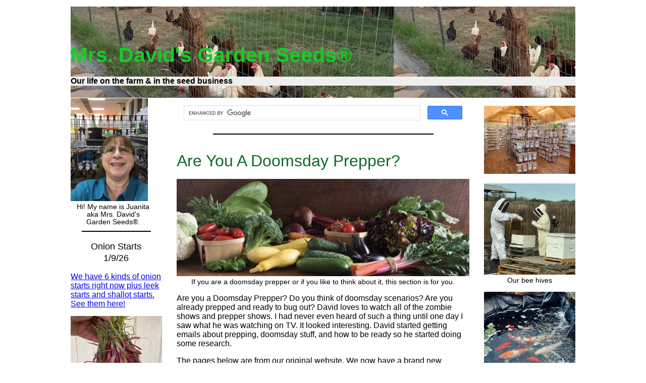

--- FILE ---
content_type: text/html; charset=UTF-8
request_url: https://www.mrsdavidsgardenseeds.com/doomsday-prepper.html
body_size: 18304
content:
<!DOCTYPE HTML>
<html>
<head><meta http-equiv="content-type" content="text/html; charset=UTF-8"><title>Are You A Doomsday Prepper?</title><meta name="description" content="Are you a doomsday prepper? Do you think of doomsday scenarios? Are you already prepped and ready to bug out? "><meta id="viewport" name="viewport" content="width=device-width, initial-scale=1">
<link href="/sd/support-files/A.style.css.pagespeed.cf.qzng0cklNK.css" rel="stylesheet" type="text/css">
<!-- start: tool_blocks.sbi_html_head -->
<link rel="canonical" href="https://www.mrsdavidsgardenseeds.com/doomsday-prepper.html"/>
<link rel="alternate" type="application/rss+xml" title="RSS" href="https://www.mrsdavidsgardenseeds.com/mrs-davids-garden-seeds.xml">
<meta property="og:title" content="Are You A Doomsday Prepper?"/>
<meta property="og:description" content="Are you a doomsday prepper? Do you think of doomsday scenarios? Are you already prepped and ready to bug out? "/>
<meta property="og:type" content="article"/>
<meta property="og:url" content="https://www.mrsdavidsgardenseeds.com/doomsday-prepper.html"/>
<meta property="og:image" content="https://www.mrsdavidsgardenseeds.com/images/veggieswinter.jpg"/>
<!-- SD -->
<script>var https_page=1</script>
<!-- end: tool_blocks.sbi_html_head -->
<!-- start: shared_blocks.224198734#end-of-head -->
<script data-ad-client="ca-pub-2842023491158992" async src="https://pagead2.googlesyndication.com/pagead/js/adsbygoogle.js"></script>
<!-- end: shared_blocks.224198734#end-of-head -->
<script>var FIX=FIX||{};</script>
</head>
<body class="responsive">
<div id="PageWrapper" class="modern">
<div id="HeaderWrapper">
<div id="Header">
<div class="Liner">
<div class="WebsiteName">
<a href="/">Mrs. David&#39;s Garden Seeds®</a>
</div><div class="Tagline">Our life on the farm &amp; in the seed business</div>
<!-- start: shared_blocks.224198730#top-of-header -->
<!-- end: shared_blocks.224198730#top-of-header -->
<!-- start: shared_blocks.224198721#bottom-of-header -->
<!-- end: shared_blocks.224198721#bottom-of-header -->
</div><!-- end Liner -->
</div><!-- end Header -->
</div><!-- end HeaderWrapper -->
<div id="ColumnsWrapper">
<div id="ContentWrapper">
<div id="ContentColumn">
<div class="Liner">
<!-- start: shared_blocks.224198718#above-h1 -->
<script async src="https://cse.google.com/cse.js?cx=16d3aa2cab0f1c201"></script>
<div class="gcse-search"></div>
<hr>
<!-- end: shared_blocks.224198718#above-h1 -->
<h1>Are You A Doomsday Prepper?</h1>
<div class="ImageBlock ImageBlockCenter"><img class="ss-lazy" src="data:image/svg+xml,%3Csvg xmlns='http://www.w3.org/2000/svg' viewBox='0 0 1840 614'%3E%3C/svg%3E" data-src="https://www.mrsdavidsgardenseeds.com/images/veggieswinter.jpg" width="1840" height="614" alt="If you are a doomsday prepper or if you like to think about it, this section is for you." title="If you are a doomsday prepper or if you like to think about it, this section is for you." data-pin-media="https://www.mrsdavidsgardenseeds.com/images/veggieswinter.jpg" style="width: 1840px; height: auto"><span class="Caption CaptionCenter" style="max-width:1840px">If you are a doomsday prepper or if you like to think about it, this section is for you.</span><div class="pinit">
<a data-pin-do="buttonPin" data-pin-count="beside" data-pin-save="true" href="https://pinterest.com/pin/create/button/?url=https%3A%2F%2Fwww.mrsdavidsgardenseeds.com%2Fdoomsday-prepper.html&media=https%3A%2F%2Fwww.mrsdavidsgardenseeds.com%2Fimages%2Fveggieswinter.jpg&description=If%20you%20are%20a%20doomsday%20prepper%20or%20if%20you%20like%20to%20think%20about%20it%2C%20this%20section%20is%20for%20you."></a>
</div></div>
<!-- start: shared_blocks.224198738#below-h1 -->
<!-- end: shared_blocks.224198738#below-h1 -->
<p>Are you a Doomsday Prepper? Do you think of doomsday scenarios? Are you already prepped and ready to bug out? David loves to watch all of the zombie shows and prepper shows. I had never even heard of such a thing until one day I saw what he was watching on TV. It looked interesting. David started getting emails about prepping, doomsday stuff, and how to be ready so he started doing some research.</p><p>The pages below are from our original website. We now have a brand new website but the prepping pages have been put here instead of on <a href="https://davidsgardenseeds.com" onclick="return FIX.track(this);" rel="noopener" target="_blank">our new Shopify site, where you can buy seeds from David's Garden Seeds®</a>.</p><p>David wrote all of the pages below so you can get an idea of exactly what you need in a state of emergency. A lot more people started prepping once Covid-19 hit in March of 2020, especially after grocery store shelves were empty.<br/></p>
<h2>Doomsday Prepper Planning</h2>
<ul><li><a href="https://www.mrsdavidsgardenseeds.com/doomsday-arugula-seeds.html" target="_blank">Doomsday Arugula Seeds</a></li><li><a href="https://www.mrsdavidsgardenseeds.com/doomsday-asian-greens-seeds.html" target="_blank">Doomsday Asian Greens Seeds</a></li><li><a href="https://www.mrsdavidsgardenseeds.com/doomsday-beet-seeds.html">Doomsday Beet Seeds</a></li><li><a href="https://www.mrsdavidsgardenseeds.com/doomsday-broccoli-seeds.html" target="_blank">Doomsday Broccoli Seeds</a></li><li><a href="https://www.mrsdavidsgardenseeds.com/doomsday-bush-bean-seeds.html">Doomsday Bean Bush Seeds</a></li><li><a href="https://www.mrsdavidsgardenseeds.com/doomsday-dry-bean-seeds.html">Doomsday Bean Dry Seeds</a></li><li><a href="https://www.mrsdavidsgardenseeds.com/doomsday-lima-bean-seeds.html">Doomsday Bean Lima Seeds</a></li><li><a href="https://www.mrsdavidsgardenseeds.com/doomsday-pole-bean-seeds.html">Doomsday Bean Pole Seeds</a></li><li><a href="https://www.mrsdavidsgardenseeds.com/doomsday-carrot-seeds.html">Doomsday Carrot Seeds</a></li><li><a href="https://www.mrsdavidsgardenseeds.com/doomsday-cauliflower-seeds.html">Doomsday Cauliflower Seeds</a></li><li><a href="https://www.mrsdavidsgardenseeds.com/doomsday-collards-seeds.html">Doomsday Collards Seeds</a></li><li><a href="https://www.mrsdavidsgardenseeds.com/doomsday-cucumber-seeds.html">Doomsday Cucumber Seeds</a></li><li><a href="https://www.mrsdavidsgardenseeds.com/doomsday-eggplant-seeds.html">Doomsday Eggplant Seeds</a></li><li><a href="https://www.mrsdavidsgardenseeds.com/doomsday-fruit-seeds.html">Doomsday Fruit Seeds</a></li><li><a href="https://www.mrsdavidsgardenseeds.com/doomsday-kale-seeds.html">Doomsday Kale Seeds</a></li><li><a href="https://www.mrsdavidsgardenseeds.com/doomsday-lettuce-seeds.html">Doomsday Lettuce Seeds</a></li><li><a href="https://www.mrsdavidsgardenseeds.com/doomsday-mustard-greens-seeds.html">Doomsday Mustard Greens Seeds</a></li><li><a href="https://www.mrsdavidsgardenseeds.com/doomsday-okra-seeds.html">Doomsday Okra Seeds</a></li><li><a href="https://www.mrsdavidsgardenseeds.com/doomsday-onion-seeds.html">Doomsday Onion Seeds</a></li><li><a href="https://www.mrsdavidsgardenseeds.com/doomsday-pea-seeds.html">Doomsday Pea Seeds</a></li><li><a href="https://www.mrsdavidsgardenseeds.com/doomsday-bell-pepper-seeds.html" target="_blank">Doomsday Pepper Bell</a></li><li><a href="https://www.mrsdavidsgardenseeds.com/doomsday-hot-pepper-seeds.html">Doomsday Pepper Hot</a></li><li><a href="https://www.mrsdavidsgardenseeds.com/doomsday-jalapeno-pepper-seeds.html">Doomsday Pepper Jalapeno</a></li><li><a href="https://www.mrsdavidsgardenseeds.com/doomsday-pumpkin-seeds.html">Doomsday Pumpkin Seeds</a></li><li><a href="https://www.mrsdavidsgardenseeds.com/doomsday-radish-seeds.html">Doomsday Radish Seeds</a></li><li><a href="https://www.mrsdavidsgardenseeds.com/doomsday-southern-pea-seeds.html">Doomsday Southern Pea Seeds</a></li><li><a href="https://www.mrsdavidsgardenseeds.com/doomsday-spinach-seeds.html">Doomsday Spinach Seeds</a></li><li><a href="https://www.mrsdavidsgardenseeds.com/doomsday-summer-squash-seeds.html">Doomsday Squash Summer Seeds</a></li><li><a href="https://www.mrsdavidsgardenseeds.com/doomsday-winter-squash-seeds.html">Doomsday Squash Winter Seeds</a></li><li><a href="https://www.mrsdavidsgardenseeds.com/doomsday-sunflower-seeds.html" target="_blank">Doomsday Sunflower Seeds</a></li><li><a href="https://www.mrsdavidsgardenseeds.com/doomsday-beefsteak-tomato-seeds.html">Doomsday Tomato Beefsteak</a></li><li><a href="https://www.mrsdavidsgardenseeds.com/doomsday-slicing-tomato-seeds.html">Doomsday Tomato Slicing</a></li><li><a href="https://www.mrsdavidsgardenseeds.com/doomsday-zucchini-seeds.html">Doomsday Zucchini Seeds</a><br/>
</li></ul>
<p style="text-align: center;"><a href="https://www.mrsdavidsgardenseeds.com/">Return from Doomsday Prepper to Home Page</a><br/></p>
<!-- start: shared_blocks.224198733#below-paragraph-1 -->
<hr>
<!-- start: tool_blocks.c2.invitation.33174941 -->
<div id="c2_invitation_33174941" class="c2_invitation"><script src="/ssjs/c2/invitation.js.pagespeed.jm.9asQjU6ngz.js"></script>
<!-- Headline -->
<h2 id="INV" align="left">Anything To Share On This Topic?</h2>
<p>Would you like to share additional information about this topic with all of us?</p>
<form name="htmlForm2" method="post" action="/dyn/C2/SubmitInvitation" enctype="multipart/form-data" class="c2Form">
<input type="hidden" name="domain" value="mrsdavidsgardenseeds.com">
<input type="hidden" name="invitation_id" value="33174941">
<input type="hidden" name="sbi_pagecode" value="15717191">
<p class="InvSquestions"><label for="submission_title">Enter Your Title</label></p>
<p style="text-align:center">
<input class="titleInput" name="submission_title" value="" size="55" type="text" onFocus="SS_LDR_recaptcha();">
</p>
<p class="dividerRule"></p>
<div id="c2_invitation_33174941_submission_box">
<div class="InvSquestions" style="position:relative;z-index:10;">
<label for="submission_text">Tell Us Your Story!</label>
<span style="font-weight:normal;">[ <a href="#Help" onclick="document.getElementById('c2_invitation_33174941_TextHelp').style.display='block';return false;">?</a> ]</span>
<div id="c2_invitation_33174941_TextHelp" style="position: absolute; z-index: 10; left:200px; display:none; width: 275px; background-color: rgb(255, 255, 204);font-weight:normal;" class="InvShelpbox">
<table border="0" cellpadding="2">
<tr>
<td>
<p class="InvShelpT"><a href="#closehelp" class="help" onclick="document.getElementById('c2_invitation_33174941_TextHelp').style.display='none';return false;">Close Help</a></p>
<p><span class="InvShelp">Entering your story is easy to do. Just type!...<br><br>Your story will appear on a Web page exactly the way you enter it here. You can wrap a word in square brackets to make it appear bold. For example &#91;my story&#93; would show as <strong>my story</strong> on the Web page containing your story.<br><br>TIP: Since most people scan Web pages, include your best thoughts in your first paragraph.<br></span></p>
</td>
</tr>
</table>
</div>
</div>
<p style="text-align:center;">
<textarea name="submission_text" class="storyInput" cols="55" rows="30" wrap="VIRTUAL" id="c2_invitation_33174941_submission_text" onFocus="SS_LDR_recaptcha();"></textarea>
</p><p class="dividerRule"></p>
<div class="InvSquestions" style="position:relative;z-index:9;">Upload 1-4 Pictures or Graphics (optional)<span style="font-weight:normal;">[ <a href="#Help" onclick="document.getElementById('c2_invitation_33174941_PicHelp').style.display='block';return false;">?</a> ]</span>
<div id="c2_invitation_33174941_PicHelp" style="position: absolute;left:200px; z-index: 9; display:none; width: 200px; background-color: rgb(255, 255, 204);font-weight:normal;" class="InvShelpbox">
<table border="0" cellpadding="2">
<tr>
<td>
<p class="InvShelpT"><a href="#closehelp" class="help" onclick="document.getElementById('c2_invitation_33174941_PicHelp').style.display='none';return false;">Close Help</a></p>
<p><span class="InvShelp">Do you have some pictures or graphics to add? Great! Click the button and find the first one on your computer. Select it and click on the button to choose it.<br><br>Then click on the link if you want to upload up to 3 more images.<br></span></p>
</td>
</tr>
</table>
</div>
</div>
<p style="text-align:center;"><input name="submission_image_1" type="file" value=""></p>
<p style="text-align:center;">
<label for="submission_image_1_text">Add a Picture/Graphic Caption (optional)</label> &nbsp;<input name="submission_image_1_text" type="text" value="" size="30">
</p>
<p id="c2_invitation_33174941_clickForMoreImagesRow" style="text-align:center;">
<a href="#clickForMoreImagesRow" onClick="open_add_picture_box('c2_invitation_33174941_clickForMoreImagesRow', 'c2_invitation_33174941_uploadMoreImagesSection')">Click here to upload more images (optional)</a>
</p>
<div id="c2_invitation_33174941_uploadMoreImagesSection" style="display:none">
<p class="dividerRule"></p>
<p style="text-align:center;">
<input name="submission_image_2" type="file" value="">
</p>
<p style="text-align:center;">
<label for="submission_image_2_text">Add a Picture/Graphic Caption (optional)</label> &nbsp;<input name="submission_image_2_text" type="text" value="" size="30">
</p>
<p class="dividerRule"></p>
<p style="text-align:center;">
<input name="submission_image_3" type="file" value="">
</p>
<p style="text-align:center;">
<label for="submission_image_3_text">Add a Picture/Graphic Caption (optional)</label> &nbsp;<input name="submission_image_3_text" type="text" value="" size="30">
</p>
<p class="dividerRule"></p>
<p style="text-align:center;">
<input name="submission_image_4" type="file" value="">
</p>
<p style="text-align:center;">
<label for="submission_image_4_text">Add a Picture/Graphic Caption (optional)</label> &nbsp;<input name="submission_image_4_text" type="text" value="" size="30">
</p>
</div><p class="dividerRule"></p>
<p class="InvSquestions">Author Information (optional)</p>
<p class="otherText">To receive credit as the author, enter your information below.</p>
<table style="margin-right:auto; margin-left:auto;">
<tbody>
<tr>
<td><p style="text-align:right; margin:0; padding:0;" class="otherText"><label for="submission_author">Your Name</label></p></td>
<td>
<p style="margin:0; padding:0;" class="otherText">
<input name="submission_author" type="text" value="">
<span class="otherText" style="font-size:85%;">(first or full name)</span>
</p>
</td>
</tr>
<tr>
<td>
<p style="text-align:right; margin:0; padding:0;" class="otherText"><label for="submission_author_location">Your Location</label></p>
</td>
<td>
<p style="margin:0; padding:0;" class="otherText">
<input name="submission_author_location" type="text" value="">
<span class="otherText" style="font-size:85%;">(e.g., City, State, Country)</span>
</p>
</td>
</tr>
</tbody>
</table>
<p class="dividerRule"></p>
<p class="InvSquestions">Submit Your Contribution</p>
<p class="otherText" style="text-align:center;">
<ul style="list-style-type: none;">
<li><label><input class="submission_guidelines" name="submission_guidelines" value="checkbox" type="checkbox">Check box to agree to these</label> &nbsp;<a href="#here" onclick="window.open('/dyn/C2/SubmissionAgreement?domain=mrsdavidsgardenseeds.com', 'submission_guidelines_agree', 'scrollbars=no,resizable=no,width=400,height=520')">submission guidelines</a>.</li>
<li class="gdpr_field"><label><input name="submission_gdpr_age_consent" value="1" type="checkbox">I am at least 16 years of age.</label></li>
<li class="gdpr_field"><label><input name="submission_gdpr_privacy_policy_consent" value="1" type="checkbox">I understand and accept the <a href="/privacy-policy.html" target="_blank" style="target-new: tab;">privacy policy</a>.</label></li>
<li class="gdpr_field"><label><input name="submission_gdpr_usage_consent" value="1" type="checkbox">I understand that you will display my submission on your website.</label></li>
</ul>
</p>
<script>document.localized_string_captcha_instructions='Please prove that you are a human.';document.localized_string_invitation_map={"submission_no_title":"Your submission must have a title.","submission_no_body":"Your submission body is empty.","submission_title_too_long":"Your submission title must be a maximum of 200 characters.","submission_title_no_html":"Your submission title may not contain html.","submission_body_too_long":"Your submission body must be a maximum of <b>%- submission.max_length -%</b> characters.","submission_not_accepting":"Sorry, we are not accepting any new submissions at this time for this page. Please return in a few days to add your submission.","submission_caption_too_long":"Your image caption must be a maximum of 200 characters.","submission_caption_no_html":"Your image caption may not contain html.","submission_image_file_types":"Your image must be a jpg or gif.","submission_name_too_long":"Your name must be a maximum of 200 characters.","submission_name_no_html":"Your name may not contain html.","submission_location_too_long":"Your location must be a maximum of <<LOCATION_MAX_LENGTH>> characters.","submission_cant_in_preview_mode":"This functionality not available in Preview Mode.","submission_please_check_checkbox":"Please check Submission Guidelines checkbox.","submission_captcha_required":"You must enter a word for the submission challenge graphic.","submission_gdpr_age_consent":"I am at least 16 years of age.","submission_gdpr_privacy_policy_consent":"I understand and accept the <<PRIVACY_POLICY>>.","submission_gdpr_usage_consent":"I understand that you will display my submission on your website."}
var show_hide_gdpr=function(obj){if(obj.checked){[].forEach.call(obj.form.querySelectorAll('.gdpr_field'),function(el){el.style.display='';});}else{[].forEach.call(obj.form.querySelectorAll('.gdpr_field'),function(el){el.style.display='none';});}};document.addEventListener("DOMContentLoaded",function(){[].forEach.call(document.querySelectorAll('.submission_guidelines'),function(el){el.addEventListener('click',function(e){show_hide_gdpr(el);});show_hide_gdpr(el);});});</script><!-- The following script uses document.write() to add the captcha to the page. -->
<script src="/ssjs,_fork,_foundation_DEVELOPMENT.js+ssjs,_common,_captcha_delay.js+sd,_support-files,_fix.js.pagespeed.jc.ZBrZQWcSnY.js"></script><script>eval(mod_pagespeed_vSithMchfe);</script>
<script>eval(mod_pagespeed_WD_O1qEw_a);</script><p style="text-align:center;">
<input type="submit" onclick="return save_submission(this.form);" value="Submit Your Contribution">
<br>
<span class="otherText" style="font-size:85%;">(You can preview and edit on the next page)</span>
</p>
</div><!-- End show/hide div --></form></div>
<!-- end: tool_blocks.c2.invitation.33174941 -->
<p>
<span style="color: rgb(50, 29, 209);"><em><b>Since 2009, <span style="color: rgb(17, 9, 82);">over 2,000,000</span> home gardeners, all across the USA, have
relied on David's Garden Seeds® to grow beautiful, productive gardens. Trust is at the heart of
it. Our customers know David's Garden Seeds® stocks only the highest
quality seeds available. Our mission is to become your lifetime supplier of quality seeds. It isn't just to serve you once; we want
to earn your trust as the primary supplier of all of your garden seeds.
</b></em></span></p>
<hr>
<h2 style="text-align: center">Watch Our 2022 TV Commercial!</h2>
<center><iframe width="560" height="315" src="https://www.youtube.com/embed/Ox-gKK2MUVo" title="YouTube video player" frameborder="0" allow="accelerometer; autoplay; clipboard-write; encrypted-media; gyroscope; picture-in-picture" allowfullscreen></iframe></center>
<h2 style="text-align: center">Sing Along To Our Jingle<br/></h2>
<div class="ImageBlock ImageBlockCenter"><img class="ss-lazy" src="data:image/svg+xml,%3Csvg xmlns='http://www.w3.org/2000/svg' viewBox='0 0 326 274.874538745387'%3E%3C/svg%3E" data-src="https://www.mrsdavidsgardenseeds.com/images/mattwithchicken.jpg" width="326" height="274.874538745387" alt="Matt with one of our Barred Rock chickens. The chickens adore him. ♪♫♪♪♫♫" title="Matt with one of our Barred Rock chickens. The chickens adore him. ♪♫♪♪♫♫" data-pin-media="https://www.mrsdavidsgardenseeds.com/images/mattwithchicken.jpg" style="width: 326px; height: auto"><span class="Caption CaptionCenter" style="max-width:326px">Matt with one of our Barred Rock chickens. The chickens adore him. ♪♫♪♪♫♫</span><div class="pinit">
<a data-pin-do="buttonPin" data-pin-count="beside" data-pin-save="true" href="https://pinterest.com/pin/create/button/?url=https%3A%2F%2Fwww.mrsdavidsgardenseeds.com%2Fdoomsday-prepper.html&media=https%3A%2F%2Fwww.mrsdavidsgardenseeds.com%2Fimages%2Fmattwithchicken.jpg&description=Matt%20with%20one%20of%20our%20Barred%20Rock%20chickens.%20The%20chickens%20adore%20him.%20%E2%99%AA%E2%99%AB%E2%99%AA%E2%99%AA%E2%99%AB%E2%99%AB"></a>
</div></div>
<p style="text-align: center;"><span style="color: rgb(50, 110, 139);font-size: 22px;"><em><b><span style="color: rgb(33, 158, 28);">&#xa0;♪♫♪♪ ♫ ♪ ♫♪♫♫</span></b></em></span></p><p style="text-align: center;"><span style="color: rgb(139, 50, 109);font-size: 22px;"><em><b>&#xa0;♪♫♪♪♫♫</b></em></span></p><p style="text-align: center;"><span style="color: rgb(50, 110, 139);font-size: 22px;"><em><b>Peppers and peas</b></em></span></p><p style="text-align: center;"><span style="color: rgb(250, 10, 34);font-size: 22px;"><em><b>And lots of yummy greens</b></em></span></p><p style="text-align: center;"><span style="color: rgb(108, 207, 246);font-size: 22px;"><em><b>You can't go wrong </b></em></span></p><p style="text-align: center;"><span style="color: rgb(50, 139, 50);font-size: 22px;"><em><b>With Squash This Long</b></em></span></p><p style="text-align: center;"><span style="color: rgb(240, 132, 31);font-size: 22px;"><em><b>At David's Garden Seeds</b></em></span></p><p style="text-align: center;"><span style="color: rgb(50, 110, 139);"><em><b><span style="color: rgb(217, 54, 163);font-size: 22px;">♪ ♫ ♪ ♫</span> <br/></b></em></span></p>
<hr>
<h2 style="text-align: center">Our New 2024 TV Ad</h2>
<center><iframe width="560" height="315" src="https://www.youtube.com/embed/dillMhJ1J4o?si=b3W7iIER9lfe2hyn" title="YouTube video player" frameborder="0" allow="accelerometer; autoplay; clipboard-write; encrypted-media; gyroscope; picture-in-picture; web-share" allowfullscreen></iframe></center>
<hr>
<p>Please <a href="https://www.youtube.com/channel/UCVabn3T8-gz2O4yZInIr1VA" onclick="return FIX.track(this);" rel="noopener" target="_blank">like and subscribe on YouTube</a> and come visit us at our Farm Store! The music on our TV ad was written, played, and sung by our son, Matthew Schulze. You can meet him when you come to the farm. He just might give you a tour. Ask him to grab a guitar and sing our jingle that he wrote.<br/></p>
<hr>
<center><script src="https://seal-austin.bbb.org/inc/legacy.js"></script><a class="ruhzbul" href="https://www.bbb.org/us/tx/poteet/profile/garden-center/davids-garden-seeds-0825-1000137434/#sealclick" id="bbblink" rel="noopener nofollow" target="_blank"><img src="https://seal-austin.bbb.org/logo/ruhzbul/bbb-1000137434.png" style="border: 0;" alt="David's Garden Seeds BBB Business Review"/></a></center>
<hr>
<div style="overflow-x: auto;">
<table class="columns_block grid_block" border="0" style="width: 100%;"><tr><td class="column_0" style="width: 50%;vertical-align:top;">
<div class="ImageBlock ImageBlockRight"><img src="https://www.mrsdavidsgardenseeds.com/images/xdavidtractor3thisone.jpg.pagespeed.ic.4-YkaWtm03.webp" width="195" height="260" alt="David of David&apos;s Garden Seeds® zipping along on his little tractor across the farm. He is having a blast!" title="David of David&apos;s Garden Seeds® zipping along on his little tractor across the farm. He is having a blast!" data-pin-media="https://www.mrsdavidsgardenseeds.com/images/davidtractor3thisone.jpg" style="width: 195px; height: auto"><span class="Caption CaptionCenter" style="max-width:195px">David of David's Garden Seeds® zipping along on his little tractor across the farm. He is having a blast!</span><div class="pinit">
<a data-pin-do="buttonPin" data-pin-count="beside" data-pin-save="true" href="https://pinterest.com/pin/create/button/?url=https%3A%2F%2Fwww.mrsdavidsgardenseeds.com%2Fdoomsday-prepper.html&media=https%3A%2F%2Fwww.mrsdavidsgardenseeds.com%2Fimages%2Fdavidtractor3thisone.jpg&description=David%20of%20David's%20Garden%20Seeds%C2%AE%20zipping%20along%20on%20his%20little%20tractor%20across%20the%20farm.%20He%20is%20having%20a%20blast!"></a>
</div></div>
</td><td class="column_1" style="width: 50%;vertical-align:top;">
</td></tr></table>
</div>
<p>We are <a href="https://davidsgardenseeds.com" onclick="return FIX.track(this);" rel="noopener" target="_blank">David's Garden Seeds®</a>. If you need great seeds, we've got over 1,400 varieties to choose from.<br/></p>
<!-- end: shared_blocks.224198733#below-paragraph-1 -->
<!-- start: shared_blocks.224198732#above-socialize-it -->
<hr>
<!-- end: shared_blocks.224198732#above-socialize-it -->
<!-- start: shared_blocks.224198720#socialize-it -->
<h2>Subscribe To Mrs. David's Garden Seeds® Newsletter For FREE!<br/></h2>
<div style="overflow-x: auto;">
<table class="columns_block grid_block" border="0" style="width: 100%;"><tr><td class="column_0" style="width: 50%;vertical-align:top;">
<div class="ImageBlock ImageBlockCenter"><img class="ss-lazy" src="data:image/svg+xml,%3Csvg xmlns='http://www.w3.org/2000/svg' viewBox='0 0 388 291'%3E%3C/svg%3E" data-src="https://www.mrsdavidsgardenseeds.com/images/me121620.jpg" width="388" height="291" alt="Hi! I am Juanita aka Mrs. DGS. This photo was taken in our commercial kitchen during a potluck." title="Hi! I am Juanita aka Mrs. DGS. This photo was taken in our commercial kitchen during a potluck." data-pin-media="https://www.mrsdavidsgardenseeds.com/images/me121620.jpg" style="width: 388px; height: auto"><span class="Caption CaptionCenter" style="max-width:388px">Hi! I am Juanita aka Mrs. DGS. This photo was taken in our commercial kitchen during a potluck.</span><div class="pinit">
<a data-pin-do="buttonPin" data-pin-count="beside" data-pin-save="true" href="https://pinterest.com/pin/create/button/?url=https%3A%2F%2Fwww.mrsdavidsgardenseeds.com%2Fdoomsday-prepper.html&media=https%3A%2F%2Fwww.mrsdavidsgardenseeds.com%2Fimages%2Fme121620.jpg&description=Hi!%20I%20am%20Juanita%20aka%20Mrs.%20DGS.%20This%20photo%20was%20taken%20in%20our%20commercial%20kitchen%20during%20a%20potluck."></a>
</div></div>
</td><td class="column_1" style="width: 50%;vertical-align:top;">
<div class="ImageBlock ImageBlockCenter"><img src="https://www.mrsdavidsgardenseeds.com/images/xmrsdgswithlucy.jpg.pagespeed.ic.wO0qdgVhJd.webp" width="233" height="310.666666666667" alt="Mrs. David&apos;s Garden Seeds in the greenhouse with Lucy the lap dog." title="Mrs. David&apos;s Garden Seeds in the greenhouse with Lucy the lap dog." data-pin-media="https://www.mrsdavidsgardenseeds.com/images/mrsdgswithlucy.jpg" style="width: 233px; height: auto"><span class="Caption CaptionCenter" style="max-width:233px">Mrs Davids Garden Seeds in the greenhouse with Lucy the lap dog.</span><div class="pinit">
<a data-pin-do="buttonPin" data-pin-count="beside" data-pin-save="true" href="https://pinterest.com/pin/create/button/?url=https%3A%2F%2Fwww.mrsdavidsgardenseeds.com%2Fdoomsday-prepper.html&media=https%3A%2F%2Fwww.mrsdavidsgardenseeds.com%2Fimages%2Fmrsdgswithlucy.jpg&description=Mrs.%20David's%20Garden%20Seeds%20in%20the%20greenhouse%20with%20Lucy%20the%20lap%20dog."></a>
</div></div>
</td></tr></table>
</div>
<p>Find out what is going on down on the farm by reading our blog and by subscribing to our free newsletter for all of the information going down at David's Garden Seeds® and on the farm. I love to share helpful information with you. Please let your friends know and y'all come on down for a visit when you get the chance. We would love to meet you!<br/></p>
<!-- start: tool_blocks.ezine2 -->
<div class="Ezine2 EzineLeft  EzineHorizontal">
<form action="/cgi-bin/mailout/mailmgr.cgi" method="POST" accept-charset="UTF-8">
<input type="hidden" name="list_id" value="21113875">
<input type="hidden" name="action" value="subscribe">
<div class="EzineRow EzineEmailRow">
<label for="EzineEmail.7">Email</label>
<input id="EzineEmail.7" required type="email" name="email" onFocus="SS_LDR_recaptcha()">
</div><div class="EzineRow EzineGDPRAgeConsentRow">
<label for="EzineGDPRAgeConsent.7"><input id="EzineGDPRAgeConsent.7" required type="checkbox" name="gdpr_age_consent">I am at least 16 years of age.</label>
</div>
<div class="EzineRow GDPRPrivacyPolicyConsentRow">
<label for="GDPRPrivacyPolicyConsent.7"><input id="GDPRPrivacyPolicyConsent.7" required type="checkbox" name="gdpr_privacy_policy_consent">I have read and accept the <a href="https://www.mrsdavidsgardenseeds.com/privacy-policy.html" target="_new">privacy policy</a>.</label>
</div>
<div class="EzineRow GDPRInformationPurposeRow">
<label for="GDPRInformationPurpose.7"><input id="GDPRInformationPurpose.7" required type="checkbox" name="gdpr_information_purpose">I understand that you will use my information to send me a newsletter.</label>
</div><div class="EzineRow EzineButtonRow">
<button class="EzineButton" type="submit">Subscribe</button>
</div>
</form>
</div><!-- end: tool_blocks.ezine2 -->
<!-- end: shared_blocks.224198720#socialize-it -->
<!-- start: shared_blocks.224198729#below-socialize-it -->
<!-- end: shared_blocks.224198729#below-socialize-it -->
</div><!-- end Liner -->
</div><!-- end ContentColumn -->
</div><!-- end ContentWrapper -->
<div id="NavWrapper">
<div id="NavColumn">
<div class="Liner">
<!-- start: shared_blocks.224198739#top-of-nav-column -->
<div class="ImageBlock ImageBlockLeft"><img src="https://www.mrsdavidsgardenseeds.com/images/xmeatshow.jpg.pagespeed.ic.LM1PEQPwsP.webp" width="153" height="204" alt="Hi! My name is Juanita aka Mrs. David&apos;s Garden Seeds®." title="Hi! My name is Juanita aka Mrs. David&apos;s Garden Seeds®." data-pin-media="https://www.mrsdavidsgardenseeds.com/images/meatshow.jpg" style="width: 153px; height: auto"><span class="Caption CaptionCenter" style="max-width:153px">Hi! My name is Juanita aka Mrs. David's Garden Seeds®.</span><div class="pinit">
<a data-pin-do="buttonPin" data-pin-count="beside" data-pin-save="true" href="https://pinterest.com/pin/create/button/?url=https%3A%2F%2Fwww.mrsdavidsgardenseeds.com%2Fdoomsday-prepper.html&media=https%3A%2F%2Fwww.mrsdavidsgardenseeds.com%2Fimages%2Fmeatshow.jpg&description=Hi!%20My%20name%20is%20Juanita%20aka%20Mrs.%20David's%20Garden%20Seeds%C2%AE."></a>
</div></div>
<hr>
<h4 style="text-align: center">Onion Starts<br/>1/9/26</h4>
<p><a href="https://davidsgardenseeds.com/collections/onion-set-bunching" onclick="return FIX.track(this);" rel="noopener" target="_blank">We have 6 kinds of onion starts right now plus leek starts and shallot starts. See them here!</a></p>
<div class="ImageBlock ImageBlockCenter"><img class="ss-lazy" src="data:image/svg+xml,%3Csvg xmlns='http://www.w3.org/2000/svg' viewBox='0 0 640 640'%3E%3C/svg%3E" data-src="https://www.mrsdavidsgardenseeds.com/images/redonionstarts.jpg" width="640" height="640" alt="redonionstarts" title="redonionstarts" data-pin-media="https://www.mrsdavidsgardenseeds.com/images/redonionstarts.jpg" style="width: 640px; height: auto"></div>
<hr>
<!-- start: tool_blocks.navbar --><div class="Navigation"><ul><li class=""><a href="/">Home</a></li><li><h3>The Latest Info</h3><ul><li class=""><a href="/mrs-davids-garden-seeds-blog.html">What's New</a></li></ul></li><li><h3>Day By Day Journal</h3><ul><li class=""><a href="/small-farm.html">Year One On The Farm</a></li><li class=""><a href="/farm-and-business-life.html">Year Two On The Farm</a></li><li class=""><a href="/business-growth.html">Year Three On The Farm</a></li><li class=""><a href="/our-fourth-year.html">Year Four On The Farm</a></li><li class=""><a href="/year-five-on-the-farm.html">Year Five On The Farm</a></li><li class=""><a href="/our-sixth-year.html">Year Six On The Farm</a></li><li class=""><a href="/year-seven-of-farm-life.html">Year Seven On The Farm</a></li></ul></li><li><h3>The Business</h3><ul><li class=""><a href="/agritourism.html">Agritourism</a></li><li class=""><a href="/davids-garden-seeds.html">David's Garden Seeds®</a></li><li class=""><a href="/seeds-for-texas.html">Texas Seeds</a></li></ul></li><li><h3>Homestead</h3><ul><li class=""><a href="/diy-laundry-soap.html">DIY Laundry Soap</a></li><li class=""><a href="/homesteading-for-beginners.html">Homesteading</a></li><li class=""><a href="/types-of-milk.html">Milks</a></li><li class=""><a href="/preserving-food.html">Preserving Food</a></li><li class=""><a href="/favoriterecipes.html">Recipes</a></li><li class=""><a href="/vinegar-hacks.html">Vinegar Hacks</a></li></ul></li><li><h3>The Farm</h3><ul><li class=""><a href="/raising-bees-in-texas.html">Bees</a></li><li class=""><a href="/raise-chickens.html">Chickens</a></li><li class=""><a href="/eggs-benefits.html">Farm Fresh Eggs</a></li><li class=""><a href="/fish-pond.html">Fish Pond</a></li><li class=""><a href="/raising-guinea-fowl.html">Guinea Fowl</a></li><li class=""><a href="/raising-meat-birds.html">Meat Birds</a></li><li class=""><a href="/raising-nigerian-dwarf-goats.html">Nigerian Dwarf Goats</a></li><li class=""><a href="/raising-rabbits.html">Rabbits</a></li><li class=""><a href="/davids-garden-seeds-farm.html">Our Farm And Tour</a></li></ul></li><li><h3>The Garden</h3><ul><li class=""><a href="/aeroponics.html">Aeroponics</a></li><li class=""><a href="/aquaponics.html">Aquaponics</a></li><li class=""><a href="/blossom-end-rot.html">Blossom End Rot</a></li><li class=""><a href="/bolting-plants.html">Bolting</a></li><li class=""><a href="/companion-planting.html">Companion Planting</a></li><li class=""><a href="/container-gardening.html">Container Gardening</a></li><li class=""><a href="/container-herb-gardening.html">Container Herbs</a></li><li class=""><a href="/crop-rotation.html">Crop Rotation</a></li><li class=""><a href="/deadhead-your-garden.html">Deadheading</a></li><li class=""><a href="/our-fall-garden-seeds.html">Fall Garden info</a></li><li class=""><a href="/food-to-grow-fast.html">Fast Growing Foods</a></li><li class=""><a href="/npk-fertilizer.html">Fertilizer</a></li><li class=""><a href="/garden-ideas.html">Garden Ideas</a></li><li class=""><a href="/germination-tips.html">Germination</a></li><li class=""><a href="/harden-off.html">Harden Off</a></li><li class=""><a href="/heirloom-tomatoes.html">Heirloom Tomatoes</a></li><li class=""><a href="/hortifuturism.html">Hortifuturism</a></li><li class=""><a href="/how-to-plant-seeds.html">How To Plant</a></li><li class=""><a href="/hydroponics.html">Hydroponics</a></li><li class=""><a href="/make-your-own-compost.html">Make Compost</a></li><li class=""><a href="/monarch-butterflies.html">Monarchs</a></li><li class=""><a href="/monthly-garden-chores.html">Monthly Garden Chores</a></li><li class=""><a href="/planting-by-the-moon.html">Moon Gardening</a></li><li class=""><a href="/garden-mulch-ideas.html">Mulch</a></li><li class=""><a href="/10-non-toxic-indoor-plants-for-pet-owners.html">Non-Toxic Indoor Plants</a></li><li class=""><a href="/planting-bulbs.html">Planting Bulbs</a></li><li class=""><a href="/pollinator-garden.html">Pollinator Garden</a></li><li class=""><a href="/pruning-a-plant.html">Pruning</a></li><li class=""><a href="/raised-beds.html">Raised Beds</a></li><li class=""><a href="/repel-rodents-naturally.html">Repel Rodents</a></li><li class=""><a href="/saving-seeds.html">Saving Seeds</a></li><li class=""><a href="/seed-scarification.html">Scarification</a></li><li class=""><a href="/seed-float-test.html">Seed Float Test</a></li><li class=""><a href="/garden-soil.html">Soil</a></li><li class=""><a href="/spring-growing-guide.html">Spring Growing</a></li><li class=""><a href="/square-foot-gardening.html">Square Foot Gardening</a></li><li class=""><a href="/starting-seeds-inside.html">Starting Seeds Inside</a></li><li class=""><a href="/seed-stratification.html">Stratification</a></li><li class=""><a href="/texas-superstar-plants.html">Texas Superstar Plants</a></li><li class=""><a href="/thinning-plants.html">Thinning Plants</a></li><li class=""><a href="/how-to-transplant-plants.html">Transplanting</a></li><li class=""><a href="/vertical-gardening.html">Vertical Gardening</a></li><li class=""><a href="/water-your-garden.html">Watering</a></li><li class=""><a href="/gardening-for-wellness.html">Wellness Gardening</a></li><li class=""><a href="/grow-a-winter-garden.html">Winter Garden</a></li><li class=""><a href="/winterize-your-texas-garden.html">Winterize Your Garden</a></li></ul></li><li><h3>Growing In Your Garden</h3><ul><li class=""><a href="/september-planting.html">15 Favorite Fall Veggies To Grow</a></li><li class=""><a href="/depression-era-plants.html">Depression Era Plants</a></li><li class=""><a href="/grow-asparagus.html">Grow Asparagus</a></li><li class=""><a href="/grow-beets.html">Grow Beets</a></li><li class=""><a href="/grow-broccoli.html">Grow Broccoli</a></li><li class=""><a href="/grow-brussels-sprouts.html">Grow Brussels Sprouts</a></li><li class=""><a href="/grow-bush-beans.html">Grow Bush Beans</a></li><li class=""><a href="/grow-cabbage.html">Grow Cabbage</a></li><li class=""><a href="/grow-carrots.html">Grow Carrots</a></li><li class=""><a href="/grow-cauliflower.html">Grow Cauliflower</a></li><li class=""><a href="/grow-cucumbers.html">Grow Cucumbers</a></li><li class=""><a href="/grow-early-vegetables.html">Grow Early Spring Varieties</a></li><li class=""><a href="/growing-flowers.html">Grow Flowers</a></li><li class=""><a href="/grow-from-seed.html">Grow From Seed</a></li><li class=""><a href="/how-to-grow-ginger.html">Grow Ginger</a></li><li class=""><a href="/grow-leafy-greens.html">Grow Leafy Greens</a></li><li class=""><a href="/lettuce-types-for-every-season.html">Grow Lettuce</a></li><li class=""><a href="/grow-milkweed-from-seed.html">Grow Milkweed</a></li><li class=""><a href="/growing-onions.html">Grow Onions</a></li><li class=""><a href="/growing-peanuts.html">Grow Peanuts</a></li><li class=""><a href="/how-to-grow-peppers.html">Grow Peppers</a></li><li class=""><a href="/grow-potatoes-in-texas.html">Grow Potatoes</a></li><li class=""><a href="/how-to-grow-pumpkins.html">Grow Pumpkins</a></li><li class=""><a href="/grow-radishes.html">Grow Radishes</a></li><li class=""><a href="/growing-strawberries.html">Grow Strawberries</a></li><li class=""><a href="/grow-summer-squash.html">Grow Summer Squash</a></li><li class=""><a href="/grow-sunflowers.html">Grow Sunflowers</a></li><li class=""><a href="/grow-sweet-potatoes.html">Grow Sweet Potatoes</a></li><li class=""><a href="/grow-tomatoes.html">Grow Tomatoes</a></li><li class=""><a href="/how-to-grow-turnips.html">Grow Turnips</a></li><li class=""><a href="/grow-winter-squash.html">Grow Winter Squash</a></li><li class=""><a href="/how-to-grow-zinnias.html">Grow Zinnias</a></li><li class=""><a href="/grow-zucchini.html">Grow Zucchini</a></li></ul></li><li><h3>Plant Categories</h3><ul><li class=""><a href="/amaranth-family.html">Amaranth Family</a></li><li class=""><a href="/aster-family.html">Aster Family</a></li><li class=""><a href="/brassica-plants.html">Brassicas</a></li><li class=""><a href="/carrot-family.html">Carrot Family</a></li><li class=""><a href="/cucurbit-plants.html">Cucurbits</a></li><li class=""><a href="/legume-plants.html">Legumes</a></li><li class=""><a href="/malvaceae-family.html">Malvaceae Family</a></li><li class=""><a href="/mint-family.html">Mint Family</a></li><li class=""><a href="/morning-glory-family.html">Morning Glory Family</a></li><li class=""><a href="/nightshade-plants.html">Nightshades</a></li><li class=""><a href="/onion-family.html">Onion Family</a></li></ul></li><li><h3>Consumer Alert</h3><ul><li class=""><a href="/artificial-flavors-in-our-food.html">Artificial Flavors</a></li><li class=""><a href="/artificial-colors-in-our-food.html">Artificial Food Colors</a></li><li class=""><a href="/artificial-sweeteners-in-our-food.html">Artificial Sweeteners</a></li><li class=""><a href="/bioengineered-food.html">BioEngineered Food</a></li><li class=""><a href="/acheta-powder.html">Eating Crickets</a></li><li class=""><a href="/gmo-mustard-greens.html">GMO Mustard Greens</a></li><li class=""><a href="/purple-tomato.html">GMO Seeds</a></li><li class=""><a href="/gross-things-in-our-food.html">Gross Things In Food</a></li><li class=""><a href="/hydrogenated-vegetable-oil.html">Hydrogenated Vegetable Oil</a></li><li class=""><a href="/insect-butter.html">Insect Butter</a></li><li class=""><a href="/sawdust-in-our-food.html">Sawdust In Our Food</a></li></ul></li><li><h3>Farmhouse Crafts & Holidays</h3><ul><li class=""><a href="/celebrate-advent.html">Advent</a></li><li class=""><a href="/beach-crafts.html">Beach Crafts</a></li><li class=""><a href="/diy-boutonniere.html">Boutonnieres</a></li><li class=""><a href="/homemade-clay-for-kids.html">Clay For Kids</a></li><li class=""><a href="/crochet-ideas.html">Crochet</a></li><li class=""><a href="/learn-cross-stitch.html">Cross Stitch</a></li><li class=""><a href="/diy-wedding-bouquet.html">DIY Bouquets</a></li><li class=""><a href="/handmade-christmas-ornaments.html">Ornaments</a></li><li class=""><a href="/how-to-sew.html">Sewing</a></li><li class=""><a href="/do-it-yourself-wrist-corsage.html">Wrist Corsage</a></li></ul></li><li><h3>Doomsday</h3><ul><li class=""><a href="/prepper-garden-seeds.html">Prepper Garden Seeds</a></li><li class=""><a href="/doomsday-prepper.html">Prepping Info</a></li></ul></li><li><h3>Miscellaneous</h3><ul><li class=""><a href="/aboutme.html">About Us</a></li><li class=""><a href="/faq-page.html">FAQs</a></li><li class=""><a href="/privacy-policy.html">Privacy Policy</a></li></ul></li></ul></div>
<!-- end: tool_blocks.navbar -->
<hr>
<!-- end: shared_blocks.224198739#top-of-nav-column -->
<!-- start: shared_blocks.224198735#navigation -->
<div class="ImageBlock ImageBlockCenter"><img class="ss-lazy" src="data:image/svg+xml,%3Csvg xmlns='http://www.w3.org/2000/svg' viewBox='0 0 640 640'%3E%3C/svg%3E" data-src="https://www.mrsdavidsgardenseeds.com/images/greenstore2.jpg" width="640" height="640" alt="greenstore2" title="greenstore2" data-pin-media="https://www.mrsdavidsgardenseeds.com/images/greenstore2.jpg" style="width: 640px; height: auto"><span class="Caption CaptionCenter" style="max-width:640px">Our Farm Store</span></div>
<p><b>Shop for:<br/></b></p>
<ul><li>Seeds</li><li>Farm Fresh Eggs</li></ul>
<p>Our Farm is located at 5029 FM 2504 in Poteet, TX.</p>
<div class="ImageBlock ImageBlockCenter"><img class="ss-lazy" src="data:image/svg+xml,%3Csvg xmlns='http://www.w3.org/2000/svg' viewBox='0 0 640 428'%3E%3C/svg%3E" data-src="https://www.mrsdavidsgardenseeds.com/images/happyseeds.jpg" width="640" height="428" alt="happyseeds" title="happyseeds" data-pin-media="https://www.mrsdavidsgardenseeds.com/images/happyseeds.jpg" style="width: 640px; height: auto"><span class="Caption CaptionCenter" style="max-width:640px">Only happy seeds make the cut to go into our seed packs!</span></div>
<p><span style="color: rgb(10, 168, 18);"><b>David's Garden Seeds® has
seeds for the backyard gardener and farm fresh chicken eggs.</b></span> <br/></p>
<div class="ImageBlock ImageBlockCenter"><img class="ss-lazy" src="data:image/svg+xml,%3Csvg xmlns='http://www.w3.org/2000/svg' viewBox='0 0 360 640'%3E%3C/svg%3E" data-src="https://www.mrsdavidsgardenseeds.com/images/cartoonus1.jpg" width="360" height="640" alt="cartoonus1" title="cartoonus1" data-pin-media="https://www.mrsdavidsgardenseeds.com/images/cartoonus1.jpg" style="width: 360px; height: auto"><span class="Caption CaptionCenter" style="max-width:360px">David & Juanita work hard to pack your garden seed orders.</span></div>
<div class="ImageBlock ImageBlockCenter"><img class="ss-lazy" src="data:image/svg+xml,%3Csvg xmlns='http://www.w3.org/2000/svg' viewBox='0 0 640 640'%3E%3C/svg%3E" data-src="https://www.mrsdavidsgardenseeds.com/images/gateshot051624.jpg" width="640" height="640" alt="gateshot051624" title="gateshot051624" data-pin-media="https://www.mrsdavidsgardenseeds.com/images/gateshot051624.jpg" style="width: 640px; height: auto"></div>
<div class="ImageBlock ImageBlockCenter"><img class="ss-lazy" src="data:image/svg+xml,%3Csvg xmlns='http://www.w3.org/2000/svg' viewBox='0 0 640 640'%3E%3C/svg%3E" data-src="https://www.mrsdavidsgardenseeds.com/images/fallgardeninhoophouses.jpg" width="640" height="640" alt="fallgardeninhoophouses" title="fallgardeninhoophouses" data-pin-media="https://www.mrsdavidsgardenseeds.com/images/fallgardeninhoophouses.jpg" style="width: 640px; height: auto"></div>
<hr>
<div class="ImageBlock ImageBlockCenter"><img class="ss-lazy" src="data:image/svg+xml,%3Csvg xmlns='http://www.w3.org/2000/svg' viewBox='0 0 640 640'%3E%3C/svg%3E" data-src="https://www.mrsdavidsgardenseeds.com/images/mrmrssanta2.jpg" width="640" height="640" alt="mrmrssanta2" title="mrmrssanta2" data-pin-media="https://www.mrsdavidsgardenseeds.com/images/mrmrssanta2.jpg" style="width: 640px; height: auto"></div>
<div class="ImageBlock ImageBlockCenter"><img class="ss-lazy" src="data:image/svg+xml,%3Csvg xmlns='http://www.w3.org/2000/svg' viewBox='0 0 960 960'%3E%3C/svg%3E" data-src="https://www.mrsdavidsgardenseeds.com/images/blowups4.jpg" width="960" height="960" alt="blowups4" title="blowups4" data-pin-media="https://www.mrsdavidsgardenseeds.com/images/blowups4.jpg" style="width: 960px; height: auto"></div>
<div class="ImageBlock ImageBlockCenter"><img class="ss-lazy" src="data:image/svg+xml,%3Csvg xmlns='http://www.w3.org/2000/svg' viewBox='0 0 960 960'%3E%3C/svg%3E" data-src="https://www.mrsdavidsgardenseeds.com/images/blowups1.jpg" width="960" height="960" alt="blowups1" title="blowups1" data-pin-media="https://www.mrsdavidsgardenseeds.com/images/blowups1.jpg" style="width: 960px; height: auto"></div>
<div class="ImageBlock ImageBlockCenter"><img class="ss-lazy" src="data:image/svg+xml,%3Csvg xmlns='http://www.w3.org/2000/svg' viewBox='0 0 720 960'%3E%3C/svg%3E" data-src="https://www.mrsdavidsgardenseeds.com/images/storedeer.jpg" width="720" height="960" alt="storedeer" title="storedeer" data-pin-media="https://www.mrsdavidsgardenseeds.com/images/storedeer.jpg" style="width: 720px; height: auto"></div>
<hr>
<div class="ImageBlock ImageBlockCenter"><a href="https://davidsgardenseeds.com" onclick="return FIX.track(this);" rel="noopener" target="_blank"><img src="https://www.mrsdavidsgardenseeds.com/images/xlogoR.jpg.pagespeed.ic.-Xn3keKFXK.webp" width="243" height="198" alt="The logo for David&apos;s Garden Seeds®. Every time you see this, think of high quality Non-GMO seeds because that is what we provide." title="The logo for David&apos;s Garden Seeds®. Every time you see this, think of high quality Non-GMO seeds because that is what we provide." data-pin-media="https://www.mrsdavidsgardenseeds.com/images/logoR.jpg" style="width: 243px; height: auto"><span class="Caption CaptionCenter" style="max-width:243px">The logo for David's Garden Seeds®. Every time you see this, think of high quality Non-GMO, heirloom seeds because that is what we provide.</span></a><div class="pinit">
<a data-pin-do="buttonPin" data-pin-count="beside" data-pin-save="true" href="https://pinterest.com/pin/create/button/?url=https%3A%2F%2Fwww.mrsdavidsgardenseeds.com%2Fdoomsday-prepper.html&media=https%3A%2F%2Fwww.mrsdavidsgardenseeds.com%2Fimages%2FlogoR.jpg&description=The%20logo%20for%20David's%20Garden%20Seeds%C2%AE.%20Every%20time%20you%20see%20this%2C%20think%20of%20high%20quality%20Non-GMO%20seeds%20because%20that%20is%20what%20we%20provide."></a>
</div></div>
<hr>
<div class="ImageBlock ImageBlockCenter"><a href="https://rb.gy/n9wr8" onclick="return FIX.track(this);" rel="noopener" target="_blank"><img class="ss-lazy" src="data:image/svg+xml,%3Csvg xmlns='http://www.w3.org/2000/svg' viewBox='0 0 245 316.722797927461'%3E%3C/svg%3E" data-src="https://www.mrsdavidsgardenseeds.com/images/lightgreenbibleverse.jpg" width="245" height="316.722797927461" alt="Visit the Mrs. David&apos;s Garden Seeds® Kindle Store for a wide assortment of notebooks &amp; journals available for purchase!" title="Visit the Mrs. David&apos;s Garden Seeds® Kindle Store for a wide assortment of notebooks &amp; journals available for purchase!" data-pin-media="https://www.mrsdavidsgardenseeds.com/images/lightgreenbibleverse.jpg" style="width: 245px; height: auto"><span class="Caption CaptionCenter" style="max-width:245px">Visit the Mrs. David's Garden Seeds® Kindle Store for a wide assortment of notebooks & journals available for purchase!</span></a><div class="pinit">
<a data-pin-do="buttonPin" data-pin-count="beside" data-pin-save="true" href="https://pinterest.com/pin/create/button/?url=https%3A%2F%2Fwww.mrsdavidsgardenseeds.com%2Fdoomsday-prepper.html&media=https%3A%2F%2Fwww.mrsdavidsgardenseeds.com%2Fimages%2Flightgreenbibleverse.jpg&description=Visit%20the%20Mrs.%20David's%20Garden%20Seeds%C2%AE%20Kindle%20Store%20for%20a%20wide%20assortment%20of%20notebooks%20%26%20journals%20available%20for%20purchase!"></a>
</div></div>
<hr>
<div class="ImageBlock ImageBlockCenter"><a href="https://davidsgardenseeds.com" onclick="return FIX.track(this);" rel="noopener" target="_blank"><img class="ss-lazy" src="data:image/svg+xml,%3Csvg xmlns='http://www.w3.org/2000/svg' viewBox='0 0 960 720'%3E%3C/svg%3E" data-src="https://www.mrsdavidsgardenseeds.com/images/gatewithflags.jpg" width="960" height="720" alt="This is our front gate with David&apos;s Garden Seeds® right over the top. You can&apos;t miss the bright green and orange paint." title="This is our front gate with David&apos;s Garden Seeds® right over the top. You can&apos;t miss the bright green and orange paint." data-pin-media="https://www.mrsdavidsgardenseeds.com/images/gatewithflags.jpg" style="width: 960px; height: auto"><span class="Caption CaptionCenter" style="max-width:960px">This is our front gate with David's Garden Seeds® right over the top. You can't miss the bright green and orange paint.</span></a><div class="pinit">
<a data-pin-do="buttonPin" data-pin-count="beside" data-pin-save="true" href="https://pinterest.com/pin/create/button/?url=https%3A%2F%2Fwww.mrsdavidsgardenseeds.com%2Fdoomsday-prepper.html&media=https%3A%2F%2Fwww.mrsdavidsgardenseeds.com%2Fimages%2Fgatewithflags.jpg&description=This%20is%20our%20front%20gate%20with%20David's%20Garden%20Seeds%C2%AE%20right%20over%20the%20top.%20You%20can't%20miss%20the%20bright%20green%20and%20orange%20paint."></a>
</div></div>
<hr>
<div class="ImageBlock ImageBlockCenter"><a href="https://www.tiktok.com/@davidsgardenseeds" onclick="return FIX.track(this);" rel="noopener" target="_blank"><img class="ss-lazy" src="data:image/svg+xml,%3Csvg xmlns='http://www.w3.org/2000/svg' viewBox='0 0 108 107.52'%3E%3C/svg%3E" data-src="https://www.mrsdavidsgardenseeds.com/images/tiktok.png" width="108" height="107.52" data-pin-media="https://www.mrsdavidsgardenseeds.com/images/tiktok.png" style="width: 108px; height: auto"></a></div>
<p><a href="https://www.tiktok.com/@davidsgardenseeds" onclick="return FIX.track(this);" rel="noopener" target="_blank">Follow us (David's Garden Seeds®) on TikTok!</a> Yes, we are finally on TikTok as of 6/6/22. Give us a follow and like our videos, please. New content of the farm and our company.<br/></p>
<h4 style="text-align: center">Sign Up For Our Newsletter Here!</h4>
<!-- start: tool_blocks.ezine2 -->
<div class="Ezine2 EzineLeft  EzineVertical">
<form action="/cgi-bin/mailout/mailmgr.cgi" method="POST" accept-charset="UTF-8">
<input type="hidden" name="list_id" value="21113875">
<input type="hidden" name="action" value="subscribe">
<div class="EzineRow EzineEmailRow">
<label for="EzineEmail.8">Email</label>
<input id="EzineEmail.8" required type="email" name="email" onFocus="SS_LDR_recaptcha()">
</div><div class="EzineRow EzineGDPRAgeConsentRow">
<label for="EzineGDPRAgeConsent.8"><input id="EzineGDPRAgeConsent.8" required type="checkbox" name="gdpr_age_consent">I am at least 16 years of age.</label>
</div>
<div class="EzineRow GDPRPrivacyPolicyConsentRow">
<label for="GDPRPrivacyPolicyConsent.8"><input id="GDPRPrivacyPolicyConsent.8" required type="checkbox" name="gdpr_privacy_policy_consent">I have read and accept the <a href="https://www.mrsdavidsgardenseeds.com/privacy-policy.html" target="_new">privacy policy</a>.</label>
</div>
<div class="EzineRow GDPRInformationPurposeRow">
<label for="GDPRInformationPurpose.8"><input id="GDPRInformationPurpose.8" required type="checkbox" name="gdpr_information_purpose">I understand that you will use my information to send me a newsletter.</label>
</div><div class="EzineRow EzineButtonRow">
<button class="EzineButton" type="submit">Subscribe</button>
</div>
</form>
</div><!-- end: tool_blocks.ezine2 -->
<hr>
<div style="overflow-x: auto;">
<table class="columns_block grid_block" border="0" style="width: 100%;"><tr><td class="column_0" style="width: 50%;vertical-align:top;">
<div class="ImageBlock ImageBlockCenter"><a href="https://www.instagram.com/davidsgardenseeds/" onclick="return FIX.track(this);" rel="noopener" target="_blank"><img class="ss-lazy" src="data:image/svg+xml,%3Csvg xmlns='http://www.w3.org/2000/svg' viewBox='0 0 30 29.8666666666667'%3E%3C/svg%3E" data-src="https://www.mrsdavidsgardenseeds.com/images/instalogo.jpg" width="30" height="29.8666666666667" data-pin-media="https://www.mrsdavidsgardenseeds.com/images/instalogo.jpg" style="width: 30px; height: auto"></a></div>
<div class="ImageBlock ImageBlockCenter"><a href="https://twitter.com/davidsgdnseeds" onclick="return FIX.track(this);" rel="noopener" target="_blank"><img class="ss-lazy" src="data:image/svg+xml,%3Csvg xmlns='http://www.w3.org/2000/svg' viewBox='0 0 46 33.4068441064639'%3E%3C/svg%3E" data-src="https://www.mrsdavidsgardenseeds.com/images/twitter.png" width="46" height="33.4068441064639" data-pin-media="https://www.mrsdavidsgardenseeds.com/images/twitter.png" style="width: 46px; height: auto"></a></div>
<div class="ImageBlock ImageBlockCenter"><a href="https://www.tiktok.com/@davidsgardenseeds" onclick="return FIX.track(this);" rel="noopener" target="_blank"><img class="ss-lazy" src="data:image/svg+xml,%3Csvg xmlns='http://www.w3.org/2000/svg' viewBox='0 0 52 51.7688888888889'%3E%3C/svg%3E" data-src="https://www.mrsdavidsgardenseeds.com/images/tiktok.png" width="52" height="51.7688888888889" data-pin-media="https://www.mrsdavidsgardenseeds.com/images/tiktok.png" style="width: 52px; height: auto"></a></div>
<div class="ImageBlock ImageBlockCenter"><a href="https://www.threads.net/@davidsgardenseeds" onclick="return FIX.track(this);" rel="noopener" target="_blank"><img class="ss-lazy" src="data:image/svg+xml,%3Csvg xmlns='http://www.w3.org/2000/svg' viewBox='0 0 1024 683'%3E%3C/svg%3E" data-src="https://www.mrsdavidsgardenseeds.com/images/threads2.jpg" width="1024" height="683" alt="threads2" title="threads2" data-pin-media="https://www.mrsdavidsgardenseeds.com/images/threads2.jpg" style="width: 1024px; height: auto"></a></div>
<hr>
<h4 style="text-align: center">DGS YouTube</h4>
<div class="ImageBlock ImageBlockCenter"><a href="https://www.youtube.com/channel/UCVabn3T8-gz2O4yZInIr1VA" onclick="return FIX.track(this);"><img class="ss-lazy" src="data:image/svg+xml,%3Csvg xmlns='http://www.w3.org/2000/svg' viewBox='0 0 225 225'%3E%3C/svg%3E" data-src="https://www.mrsdavidsgardenseeds.com/images/youtube1.jpg" width="225" height="225" data-pin-media="https://www.mrsdavidsgardenseeds.com/images/youtube1.jpg" style="width: 225px; height: auto"></a></div>
<hr>
<h4 style="text-align: center">Mrs<br/>DGS<br/>YouTube</h4>
<div class="ImageBlock ImageBlockCenter"><a href="https://www.youtube.com/user/juanitaschulze/videos" onclick="return FIX.track(this);"><img class="ss-lazy" src="data:image/svg+xml,%3Csvg xmlns='http://www.w3.org/2000/svg' viewBox='0 0 225 225'%3E%3C/svg%3E" data-src="https://www.mrsdavidsgardenseeds.com/images/youtube1.jpg" width="225" height="225" data-pin-media="https://www.mrsdavidsgardenseeds.com/images/youtube1.jpg" style="width: 225px; height: auto"></a></div>
<p>Yes, we do have 2 YouTube channels. Please subscribe and like. Thank you.<br/></p>
<hr>
</td><td class="column_1" style="width: 48.4%;vertical-align:top;">
<div class="ImageBlock ImageBlockCenter"><a href="https://www.facebook.com/DavidsGardenSeedsAndProducts" onclick="return FIX.track(this);" rel="noopener" target="_blank"><img class="ss-lazy" src="data:image/svg+xml,%3Csvg xmlns='http://www.w3.org/2000/svg' viewBox='0 0 60 37.3943661971831'%3E%3C/svg%3E" data-src="https://www.mrsdavidsgardenseeds.com/images/fblogo.png" width="60" height="37.3943661971831" data-pin-media="https://www.mrsdavidsgardenseeds.com/images/fblogo.png" style="width: 60px; height: auto"></a></div>
<div class="ImageBlock ImageBlockCenter"><a href="https://www.pinterest.com/davidsgarden" onclick="return FIX.track(this);" rel="noopener" target="_blank"><img class="ss-lazy" src="data:image/svg+xml,%3Csvg xmlns='http://www.w3.org/2000/svg' viewBox='0 0 35 35'%3E%3C/svg%3E" data-src="https://www.mrsdavidsgardenseeds.com/images/pinterestlogo.png" width="35" height="35" data-pin-media="https://www.mrsdavidsgardenseeds.com/images/pinterestlogo.png" style="width: 35px; height: auto"></a></div>
<div class="ImageBlock ImageBlockCenter"><a href="https://www.amazon.com/stores/page/41F4DA2E-5F94-4982-84C1-72FAFB507345" onclick="return FIX.track(this);" rel="noopener" target="_blank"><img class="ss-lazy" src="data:image/svg+xml,%3Csvg xmlns='http://www.w3.org/2000/svg' viewBox='0 0 50 28.1318681318681'%3E%3C/svg%3E" data-src="https://www.mrsdavidsgardenseeds.com/images/amazonlogo.jpg" width="50" height="28.1318681318681" data-pin-media="https://www.mrsdavidsgardenseeds.com/images/amazonlogo.jpg" style="width: 50px; height: auto"></a></div>
</td></tr></table>
</div>
<!-- end: shared_blocks.224198735#navigation -->
<!-- start: shared_blocks.224198740#bottom-of-nav-column -->
<!-- end: shared_blocks.224198740#bottom-of-nav-column -->
</div><!-- end Liner -->
</div><!-- end NavColumn -->
</div><!-- end NavWrapper -->
<div id="ExtraWrapper">
<div id="ExtraColumn">
<div class="Liner">
<!-- start: shared_blocks.224198723#top-extra-default -->
<div class="ImageBlock ImageBlockCenter"><img class="ss-lazy" src="data:image/svg+xml,%3Csvg xmlns='http://www.w3.org/2000/svg' viewBox='0 0 960 720'%3E%3C/svg%3E" data-src="https://www.mrsdavidsgardenseeds.com/images/seeds1.jpg" width="960" height="720" alt="seeds1" title="seeds1" data-pin-media="https://www.mrsdavidsgardenseeds.com/images/seeds1.jpg" style="width: 960px; height: auto"></div>
<div class="ImageBlock ImageBlockCenter"><img class="ss-lazy" src="data:image/svg+xml,%3Csvg xmlns='http://www.w3.org/2000/svg' viewBox='0 0 640 640'%3E%3C/svg%3E" data-src="https://www.mrsdavidsgardenseeds.com/images/hives050425b.jpg" width="640" height="640" alt="hives050425b" title="hives050425b" data-pin-media="https://www.mrsdavidsgardenseeds.com/images/hives050425b.jpg" style="width: 640px; height: auto"><span class="Caption CaptionCenter" style="max-width:640px">Our bee hives</span></div>
<div class="ImageBlock ImageBlockCenter"><img class="ss-lazy" src="data:image/svg+xml,%3Csvg xmlns='http://www.w3.org/2000/svg' viewBox='0 0 640 640'%3E%3C/svg%3E" data-src="https://www.mrsdavidsgardenseeds.com/images/fish.jpg" width="640" height="640" alt="fish" title="fish" data-pin-media="https://www.mrsdavidsgardenseeds.com/images/fish.jpg" style="width: 640px; height: auto"><span class="Caption CaptionCenter" style="max-width:640px">Our fish pond</span></div>
<div class="ImageBlock ImageBlockCenter"><img class="ss-lazy" src="data:image/svg+xml,%3Csvg xmlns='http://www.w3.org/2000/svg' viewBox='0 0 640 640'%3E%3C/svg%3E" data-src="https://www.mrsdavidsgardenseeds.com/images/chickensyard.jpg" width="640" height="640" alt="chickensyard" title="chickensyard" data-pin-media="https://www.mrsdavidsgardenseeds.com/images/chickensyard.jpg" style="width: 640px; height: auto"><span class="Caption CaptionCenter" style="max-width:640px">Our chickens</span></div>
<div class="ImageBlock ImageBlockCenter"><img class="ss-lazy" src="data:image/svg+xml,%3Csvg xmlns='http://www.w3.org/2000/svg' viewBox='0 0 960 720'%3E%3C/svg%3E" data-src="https://www.mrsdavidsgardenseeds.com/images/bunnynewdigs.jpg" width="960" height="720" alt="bunnynewdigs" title="bunnynewdigs" data-pin-media="https://www.mrsdavidsgardenseeds.com/images/bunnynewdigs.jpg" style="width: 960px; height: auto"><span class="Caption CaptionCenter" style="max-width:960px">Our bunny rabbits</span></div>
<div class="ImageBlock ImageBlockCenter"><img class="ss-lazy" src="data:image/svg+xml,%3Csvg xmlns='http://www.w3.org/2000/svg' viewBox='0 0 640 640'%3E%3C/svg%3E" data-src="https://www.mrsdavidsgardenseeds.com/images/goats0924.jpg" width="640" height="640" alt="goats0924" title="goats0924" data-pin-media="https://www.mrsdavidsgardenseeds.com/images/goats0924.jpg" style="width: 640px; height: auto"><span class="Caption CaptionCenter" style="max-width:640px">Our Nigerian Dwarf goats</span></div>
<div class="ImageBlock ImageBlockCenter"><img class="ss-lazy" src="data:image/svg+xml,%3Csvg xmlns='http://www.w3.org/2000/svg' viewBox='0 0 640 640'%3E%3C/svg%3E" data-src="https://www.mrsdavidsgardenseeds.com/images/gardenbedsgreen.jpg" width="640" height="640" alt="gardenbedsgreen" title="gardenbedsgreen" data-pin-media="https://www.mrsdavidsgardenseeds.com/images/gardenbedsgreen.jpg" style="width: 640px; height: auto"><span class="Caption CaptionCenter" style="max-width:640px">A few of our raised garden beds</span></div>
<div class="ImageBlock ImageBlockCenter"><img class="ss-lazy" src="data:image/svg+xml,%3Csvg xmlns='http://www.w3.org/2000/svg' viewBox='0 0 640 640'%3E%3C/svg%3E" data-src="https://www.mrsdavidsgardenseeds.com/images/orchardback40.jpg" width="640" height="640" alt="orchardback40" title="orchardback40" data-pin-media="https://www.mrsdavidsgardenseeds.com/images/orchardback40.jpg" style="width: 640px; height: auto"><span class="Caption CaptionCenter" style="max-width:640px">Our orchard and hoop houses</span></div>
<div class="ImageBlock ImageBlockCenter"><img class="ss-lazy" src="data:image/svg+xml,%3Csvg xmlns='http://www.w3.org/2000/svg' viewBox='0 0 640 640'%3E%3C/svg%3E" data-src="https://www.mrsdavidsgardenseeds.com/images/hightunnel2.jpg" width="640" height="640" alt="hightunnel2" title="hightunnel2" data-pin-media="https://www.mrsdavidsgardenseeds.com/images/hightunnel2.jpg" style="width: 640px; height: auto"><span class="Caption CaptionCenter" style="max-width:640px">Inside our high tunnel</span></div>
<div class="ImageBlock ImageBlockCenter"><img class="ss-lazy" src="data:image/svg+xml,%3Csvg xmlns='http://www.w3.org/2000/svg' viewBox='0 0 720 960'%3E%3C/svg%3E" data-src="https://www.mrsdavidsgardenseeds.com/images/officialselfiespot.jpg" width="720" height="960" alt="officialselfiespot" title="officialselfiespot" data-pin-media="https://www.mrsdavidsgardenseeds.com/images/officialselfiespot.jpg" style="width: 720px; height: auto"><span class="Caption CaptionCenter" style="max-width:720px">Take a selfie at our official selfie spot!</span></div>
<div class="ImageBlock ImageBlockCenter"><img class="ss-lazy" src="data:image/svg+xml,%3Csvg xmlns='http://www.w3.org/2000/svg' viewBox='0 0 640 640'%3E%3C/svg%3E" data-src="https://www.mrsdavidsgardenseeds.com/images/zinniasbutterflies092523.jpg" width="640" height="640" alt="zinniasbutterflies092523" title="zinniasbutterflies092523" data-pin-media="https://www.mrsdavidsgardenseeds.com/images/zinniasbutterflies092523.jpg" style="width: 640px; height: auto"><span class="Caption CaptionCenter" style="max-width:640px">Flowers, bees, and butterflies are everywhere!</span></div>
<!-- end: shared_blocks.224198723#top-extra-default -->
<!-- start: shared_blocks.224198737#extra-default-nav -->
<h4>Watch Our TV Ads!<br/></h4>
<center><iframe width="560" height="315" src="https://www.youtube.com/embed/Ox-gKK2MUVo" title="YouTube video player" frameborder="0" allow="accelerometer; autoplay; clipboard-write; encrypted-media; gyroscope; picture-in-picture" allowfullscreen></iframe></center>
<center><iframe width="560" height="315" src="https://www.youtube.com/embed/dillMhJ1J4o?si=VOISRwY-a7TJTXVO" title="YouTube video player" frameborder="0" allow="accelerometer; autoplay; clipboard-write; encrypted-media; gyroscope; picture-in-picture; web-share" allowfullscreen></iframe></center>
<!-- end: shared_blocks.224198737#extra-default-nav -->
<!-- start: shared_blocks.224198726#bottom-extra-default -->
<!-- end: shared_blocks.224198726#bottom-extra-default -->
</div><!-- end Liner -->
</div><!-- end NavColumn -->
</div><!-- end NavWrapper -->
</div><!-- end ColumnsWrapper -->
<div id="FooterWrapper">
<div id="Footer">
<div class="Liner">
<!-- start: shared_blocks.224198722#above-bottom-nav -->
<h2>Ad For David's Garden Seeds®, <br/>The Best Non-GMO Seeds In The State of Texas!</h2>
<div style="overflow-x: auto;">
<table class="columns_block grid_block" border="0" style="width: 100%;"><tr><td class="column_0" style="width: 50%;vertical-align:top;">
<div class="ImageBlock ImageBlockCenter"><img class="ss-lazy" src="data:image/svg+xml,%3Csvg xmlns='http://www.w3.org/2000/svg' viewBox='0 0 243 198'%3E%3C/svg%3E" data-src="https://www.mrsdavidsgardenseeds.com/images/logoR.jpg" width="243" height="198" alt="This is our new registered logo. We are trademarked." title="This is our new registered logo. We are trademarked." data-pin-media="https://www.mrsdavidsgardenseeds.com/images/logoR.jpg" style="width: 243px; height: auto"><span class="Caption CaptionCenter" style="max-width:243px">This is our new registered logo. We are trademarked.</span><div class="pinit">
<a data-pin-do="buttonPin" data-pin-count="beside" data-pin-save="true" href="https://pinterest.com/pin/create/button/?url=https%3A%2F%2Fwww.mrsdavidsgardenseeds.com%2Fdoomsday-prepper.html&media=https%3A%2F%2Fwww.mrsdavidsgardenseeds.com%2Fimages%2FlogoR.jpg&description=This%20is%20our%20new%20registered%20logo.%20We%20are%20trademarked."></a>
</div></div>
</td><td class="column_1" style="width: 50%;vertical-align:top;">
<div class="ImageBlock ImageBlockCenter"><img class="ss-lazy" src="data:image/svg+xml,%3Csvg xmlns='http://www.w3.org/2000/svg' viewBox='0 0 960 720'%3E%3C/svg%3E" data-src="https://www.mrsdavidsgardenseeds.com/images/usinnewstore.jpg" width="960" height="720" alt="David and Juanita in the new store after the building was delivered. We still had to finish the inside before we could open. That was a job but it is gorgeous now." title="David and Juanita in the new store after the building was delivered. We still had to finish the inside before we could open. That was a job but it is gorgeous now." data-pin-media="https://www.mrsdavidsgardenseeds.com/images/usinnewstore.jpg" style="width: 960px; height: auto"><span class="Caption CaptionCenter" style="max-width:960px">David and Juanita in the new store after the building was delivered. We still had to finish the inside before we could open. That was a job but it is gorgeous now.</span><div class="pinit">
<a data-pin-do="buttonPin" data-pin-count="beside" data-pin-save="true" href="https://pinterest.com/pin/create/button/?url=https%3A%2F%2Fwww.mrsdavidsgardenseeds.com%2Fdoomsday-prepper.html&media=https%3A%2F%2Fwww.mrsdavidsgardenseeds.com%2Fimages%2Fusinnewstore.jpg&description=David%20and%20Juanita%20in%20the%20new%20store%20after%20the%20building%20was%20delivered.%20We%20still%20had%20to%20finish%20the%20inside%20before%20we%20could%20open.%20That%20was%20a%20job%20but%20it%20is%20gorgeous%20now."></a>
</div></div>
</td></tr></table>
</div>
<div class="ImageBlock ImageBlockCenter"><img class="ss-lazy" src="data:image/svg+xml,%3Csvg xmlns='http://www.w3.org/2000/svg' viewBox='0 0 359 269.25'%3E%3C/svg%3E" data-src="https://www.mrsdavidsgardenseeds.com/images/storeattwilight.jpg" width="359" height="269.25" alt="This is our beautiful Farm Store. Come in and shop for seeds, canned foods, pecan treats and more. We are adding new things all the time." title="This is our beautiful Farm Store. Come in and shop for seeds, canned foods, pecan treats and more. We are adding new things all the time." data-pin-media="https://www.mrsdavidsgardenseeds.com/images/storeattwilight.jpg" style="width: 359px; height: auto"><span class="Caption CaptionCenter" style="max-width:359px">This is our beautiful Farm Store. Come in and shop for seeds, canned foods, pecan treats and more. We are adding new things all the time.</span><div class="pinit">
<a data-pin-do="buttonPin" data-pin-count="beside" data-pin-save="true" href="https://pinterest.com/pin/create/button/?url=https%3A%2F%2Fwww.mrsdavidsgardenseeds.com%2Fdoomsday-prepper.html&media=https%3A%2F%2Fwww.mrsdavidsgardenseeds.com%2Fimages%2Fstoreattwilight.jpg&description=This%20is%20our%20beautiful%20Farm%20Store.%20Come%20in%20and%20shop%20for%20seeds%2C%20canned%20foods%2C%20pecan%20treats%20and%20more.%20We%20are%20adding%20new%20things%20all%20the%20time."></a>
</div></div>
<h2 style="text-align: center">Our Story</h2>
<p style="text-align: left;"><span style="color: rgb(18, 18, 18);font-weight: normal;">Hi Everyone! Thank you for visiting my website! I am Mrs Davids
Garden Seeds® aka Mrs. David's Garden Seeds and I think you should know that there is a wonderful seed
company in the great state of Texas called David's Garden Seeds®. We grow some of our seed, we count, hand pack, print our own envelopes, and ship seeds out to you right here from our farm. This used to be an old peanut farm. When the owner died about 15 years ago, his sons split the farm up and sold it in pieces. In 2024, we bought another adjoining four acres.</span><br/></p><p style="text-align: left;"><span style="color: rgb(18, 18, 18);"><span style="font-weight: normal;">Our business started
in our home in San Antonio in September of 2009. Honestly, I told David, "Don't bother, it won't work!". I am so glad that David did not listen to me because it did work! By 2015, we had 8
employees working in my home every day and David found a storefront in
San Antonio and moved the business there. In 2016, I quit my day job and went on the payroll. The company grew some more and David moved to a
bigger storefront in 2017. In 2019, we found a beautiful piece of land over in Atascosa County and turned it into a farm out near
Poteet. David and I moved out here to live in August of 2019. </span></span></p><p style="text-align: left;"><span style="color: rgb(18, 18, 18);font-weight: normal;">In
2020, we moved our company out to the farm. We have a beautiful Farm Store filled with seeds, a gazebo with a pond full of koi and gold fish for
you to visit and a working farm for you to tour. Come by and visit us at
5029 FM 2504 in Rossville, just outside of Poteet, Texas, Monday through Friday from 9am to 5pm and Saturday from 10am to 2pm. Or you can order seeds online from our
user-friendly website, </span><a href="https://davidsgardenseeds.com/" onclick="return FIX.track(this);" rel="noopener" target="_blank"><span style="color: rgb(18, 18, 18);font-weight: normal;">www.davidsgardenseeds.com</span></a><span style="color: rgb(18, 18, 18);font-weight: normal;">.</span></p>
<div style="overflow-x: auto;">
<table class="columns_block grid_block" border="0" style="width: 100%;"><tr><td class="column_0" style="width: 50%;vertical-align:top;">
<div class="ImageBlock ImageBlockCenter"><img class="ss-lazy" src="data:image/svg+xml,%3Csvg xmlns='http://www.w3.org/2000/svg' viewBox='0 0 328 246'%3E%3C/svg%3E" data-src="https://www.mrsdavidsgardenseeds.com/images/gatewithflags.jpg" width="328" height="246" alt="Welcome to David&apos;s Garden Seeds® Farm located at 5029 FM 2504 just outside of Poteet, Texas. We are so glad you have come to visit!" title="Welcome to David&apos;s Garden Seeds® Farm located at 5029 FM 2504 just outside of Poteet, Texas. We are so glad you have come to visit!" data-pin-media="https://www.mrsdavidsgardenseeds.com/images/gatewithflags.jpg" style="width: 328px; height: auto"><span class="Caption CaptionCenter" style="max-width:328px">Welcome to David's Garden Seeds® Farm located at 5029 FM 2504 just outside of Poteet, Texas. We are so glad you have come to visit!</span><div class="pinit">
<a data-pin-do="buttonPin" data-pin-count="beside" data-pin-save="true" href="https://pinterest.com/pin/create/button/?url=https%3A%2F%2Fwww.mrsdavidsgardenseeds.com%2Fdoomsday-prepper.html&media=https%3A%2F%2Fwww.mrsdavidsgardenseeds.com%2Fimages%2Fgatewithflags.jpg&description=Welcome%20to%20David's%20Garden%20Seeds%C2%AE%20Farm%20located%20at%205029%20FM%202504%20just%20outside%20of%20Poteet%2C%20Texas.%20We%20are%20so%20glad%20you%20have%20come%20to%20visit!"></a>
</div></div>
</td><td class="column_1" style="width: 50%;vertical-align:top;">
<div class="ImageBlock ImageBlockCenter"><img class="ss-lazy" src="data:image/svg+xml,%3Csvg xmlns='http://www.w3.org/2000/svg' viewBox='0 0 166 221.333333333333'%3E%3C/svg%3E" data-src="https://www.mrsdavidsgardenseeds.com/images/pondfalls061121.jpg" width="166" height="221.333333333333" alt="Come visit our koi fish pond and relax in our gazebo while you enjoy a soda and listen to the water cascade down our waterfall." title="Come visit our koi fish pond and relax in our gazebo while you enjoy a soda and listen to the water cascade down our waterfall." data-pin-media="https://www.mrsdavidsgardenseeds.com/images/pondfalls061121.jpg" style="width: 166px; height: auto"><span class="Caption CaptionCenter" style="max-width:166px">Come visit our koi fish pond and relax in our gazebo while you enjoy a soda and listen to the water cascade down our waterfall.</span><div class="pinit">
<a data-pin-do="buttonPin" data-pin-count="beside" data-pin-save="true" href="https://pinterest.com/pin/create/button/?url=https%3A%2F%2Fwww.mrsdavidsgardenseeds.com%2Fdoomsday-prepper.html&media=https%3A%2F%2Fwww.mrsdavidsgardenseeds.com%2Fimages%2Fpondfalls061121.jpg&description=Come%20visit%20our%20koi%20fish%20pond%20and%20relax%20in%20our%20gazebo%20while%20you%20enjoy%20a%20soda%20and%20listen%20to%20the%20water%20cascade%20down%20our%20waterfall."></a>
</div></div>
</td></tr></table>
</div>
<div class="ImageBlock ImageBlockCenter"><img class="ss-lazy" src="data:image/svg+xml,%3Csvg xmlns='http://www.w3.org/2000/svg' viewBox='0 0 332 249'%3E%3C/svg%3E" data-src="https://www.mrsdavidsgardenseeds.com/images/seeds1.jpg" width="332" height="249" alt="Our beautiful new farm store has almost 2,000 varieties of seeds and more." title="Our beautiful new farm store has almost 2,000 varieties of seeds and more." data-pin-media="https://www.mrsdavidsgardenseeds.com/images/seeds1.jpg" style="width: 332px; height: auto"><span class="Caption CaptionCenter" style="max-width:332px">Our beautiful new farm store has almost 2,000 varieties of seeds and more. Mrs Davids Garden Seeds® looks forward to meeting you when you visit.</span><div class="pinit">
<a data-pin-do="buttonPin" data-pin-count="beside" data-pin-save="true" href="https://pinterest.com/pin/create/button/?url=https%3A%2F%2Fwww.mrsdavidsgardenseeds.com%2Fdoomsday-prepper.html&media=https%3A%2F%2Fwww.mrsdavidsgardenseeds.com%2Fimages%2Fseeds1.jpg&description=Our%20beautiful%20new%20farm%20store%20has%20almost%202%2C000%20varieties%20of%20seeds%20and%20more."></a>
</div></div>
<!-- end: shared_blocks.224198722#above-bottom-nav -->
<!-- start: shared_blocks.224198725#bottom-navigation -->
<!-- end: shared_blocks.224198725#bottom-navigation -->
<!-- start: shared_blocks.224198719#below-bottom-nav -->
<!-- end: shared_blocks.224198719#below-bottom-nav -->
<!-- start: shared_blocks.224198724#footer -->
<div class="desktopOnly"><div class="" style="margin-left: auto; margin-right: auto; float: none; width: 100%; box-sizing: border-box"><p style="text-align: center;"><span style="background-color: rgb(22, 204, 39);"><span style="color: rgb(0, 0, 0);">Mrs. David's Garden Seeds® </span><span style="color: rgb(8, 8, 8);">Copyright by Juanita Lynn Schulze of <a href="https://davidsgardenseeds.com" onclick="return FIX.track(this);" rel="noopener" target="_blank"><span style="color: rgb(0, 0, 0);background-color: rgb(22, 204, 39);">David's Garden Seeds®</span></a> 2019-2026</span></span></p><p style="text-align: center;"><span style="background-color: rgb(22, 204, 39);"><span style="color: rgb(8, 8, 8);"><span style="font-size: 11px;"><span style="color: rgb(25, 25, 25);"><em>David's Garden Seeds® is Registered in the United States Patent and Trademark Office.</em></span></span></span></span></p>
</div></div>
<!-- end: shared_blocks.224198724#footer -->
</div><!-- end Liner -->
</div><!-- end Footer -->
</div><!-- end FooterWrapper -->
</div><!-- end PageWrapper -->
<script>eval(mod_pagespeed_aVzIHVZD0U);</script>
<script>FIX.doEndOfBody();</script>
<script src="/sd/support-files/design.js.pagespeed.jm.wq3hSiafo4.js"></script>
<!-- start: tool_blocks.sbi_html_body_end -->
<script>var SS_PARAMS={pinterest_enabled:true,googleplus1_on_page:false,socializeit_onpage:false};</script><style>.g-recaptcha{display:inline-block}.recaptcha_wrapper{text-align:center}</style>
<script>if(typeof recaptcha_callbackings!=="undefined"){SS_PARAMS.recaptcha_callbackings=recaptcha_callbackings||[]};</script><script>(function(d,id){if(d.getElementById(id)){return;}var s=d.createElement('script');s.async=true;s.defer=true;s.src="/ssjs/ldr.js";s.id=id;d.getElementsByTagName('head')[0].appendChild(s);})(document,'_ss_ldr_script');</script><script async src="/ssjs/lazyload.min.js.pagespeed.jm.GZJ6y5Iztl.js"></script><!-- end: tool_blocks.sbi_html_body_end -->
<!-- Generated at 08:59:27 30-Jan-2026 with basic_white_nce_responsive_2 v159 -->
</body>
</html>


--- FILE ---
content_type: text/html; charset=utf-8
request_url: https://www.google.com/recaptcha/api2/aframe
body_size: 116
content:
<!DOCTYPE HTML><html><head><meta http-equiv="content-type" content="text/html; charset=UTF-8"></head><body><script nonce="GDq6YDS4LGM-OhR_epjbAQ">/** Anti-fraud and anti-abuse applications only. See google.com/recaptcha */ try{var clients={'sodar':'https://pagead2.googlesyndication.com/pagead/sodar?'};window.addEventListener("message",function(a){try{if(a.source===window.parent){var b=JSON.parse(a.data);var c=clients[b['id']];if(c){var d=document.createElement('img');d.src=c+b['params']+'&rc='+(localStorage.getItem("rc::a")?sessionStorage.getItem("rc::b"):"");window.document.body.appendChild(d);sessionStorage.setItem("rc::e",parseInt(sessionStorage.getItem("rc::e")||0)+1);localStorage.setItem("rc::h",'1769905485762');}}}catch(b){}});window.parent.postMessage("_grecaptcha_ready", "*");}catch(b){}</script></body></html>